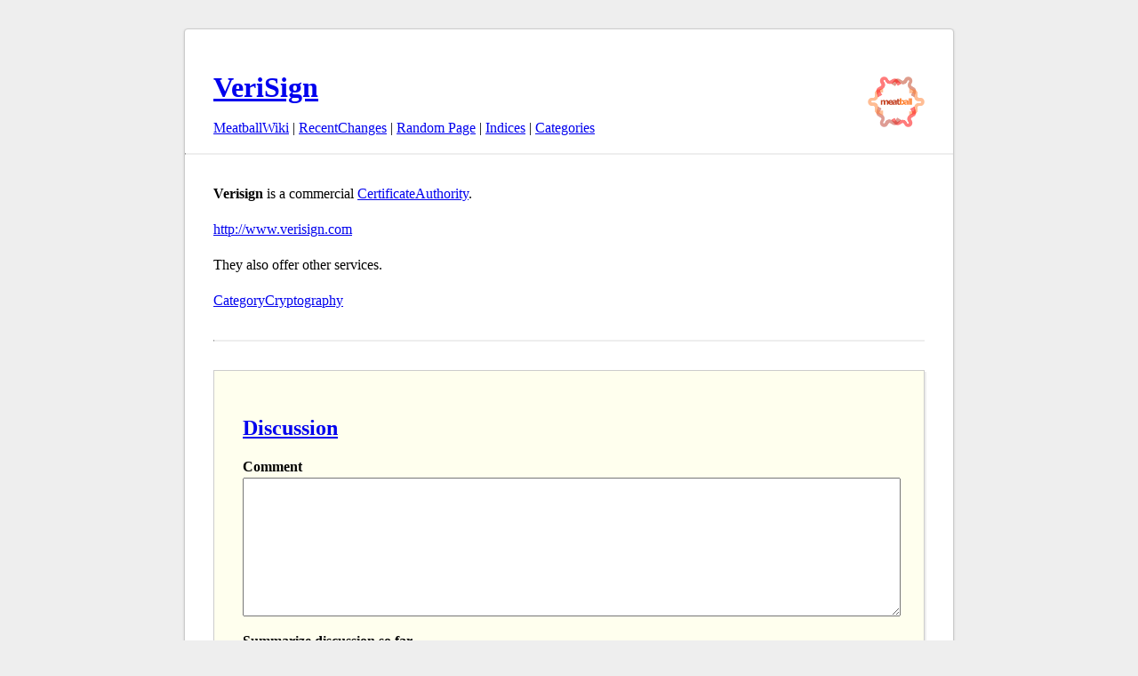

--- FILE ---
content_type: text/html; charset=UTF-8
request_url: http://meatballwiki.org/wiki/VeriSign
body_size: 1216
content:
<!DOCTYPE HTML PUBLIC "-//W3C//DTD HTML 4.01 Transitional//EN" "http://www.w3.org/TR/html4/loose.dtd">
<HTML><HEAD><TITLE>Meatball Wiki: VeriSign</TITLE>
<BASE HREF="http://meatballwiki.org/wiki/">
<LINK REL="stylesheet" HREF="http://meatballwiki.org/meatball/wiki.css">
<script language="javascript" src="http://meatballwiki.org/meatball/ajax.js?20061116" type="text/javascript"></script>
<link rel="stylesheet" href="http://meatballwiki.org/meatball/style.css?20210328">
</HEAD><BODY BGCOLOR="white">
<div id='wiki'>
<h1><a href="MeatballWiki"><img src="http://meatballwiki.org/meatball.gif" alt="[Home]" border=0 style="float:right"></a><a href="back=VeriSign">VeriSign</a></h1><a href="MeatballWiki">MeatballWiki</a> | <a href="RecentChanges">RecentChanges</a> | <a href="action=random">Random Page</a> | <a href="IndexingScheme">Indices</a> | <a href="back=CategoryCategory">Categories</a><br>
<hr><strong>Verisign</strong> is a commercial <a href="CertificateAuthority">CertificateAuthority</a>.
<p>
<a href="http://www.verisign.com">http://www.verisign.com</a>
<p>
They also offer other services.
<p>
<a href="CategoryCryptography">CategoryCryptography</a>
<hr>
<div id="discussion">
<h2><a href="VeriSign/Talk">Discussion</a></h2>



<form action="/wiki/" id="comment-form" style='display:none' method="POST">
    
    <p>
      <input type="hidden" name="action" value="comment"/>
      <input type="hidden" name="title" value="VeriSign"/>
      <input type="hidden" name="edithash" value="fa367d62c3193aacc64ae390cee74789"/>
      <strong><label for="comment">Comment</label></strong><br/>
      <textarea name="comment" wrap="virtual" style='width:100%' rows="10"/></textarea>
    <p>
        <strong>Summarize discussion so far</strong><br/>
        <input style='width:100%' type="text" name="summary" value=""/>
    </p>
    <p align="right">
        UserName (required): <input type="text" name="username" value=""/>
        <input type="submit" name="username" value="Comment"/>
        <input type="hidden" name="update_edit_settings" value="1"/>
    </p>
</form>



</div>

<script type='text/javascript' language='javascript'>
  form = document.getElementById( 'comment-form' );
  form.action = '/wiki/';
  form.style.display='block';
</script>
<form method="get" action="/wiki/" enctype="application/x-www-form-urlencoded">
<a href="MeatballWiki">MeatballWiki</a> | <a href="RecentChanges">RecentChanges</a> | <a href="action=random">Random Page</a> | <a href="IndexingScheme">Indices</a> | <a href="back=CategoryCategory">Categories</a><br>
<a href="action=edit&id=VeriSign" accesskey="i">Ed<strong>i</strong>t text of this page</a> | <a href="action=history&id=VeriSign">View other revisions</a><br><input type="hidden" name="action" value="search"  />Search: <input type="text" name="search" value="" size="20" />
</form>
</div>
</body>
</html>

--- FILE ---
content_type: application/x-javascript
request_url: http://meatballwiki.org/meatball/ajax.js?20061116
body_size: 13394
content:
//
// Copyright (c) 2005-6 Chris Purcell.
//
// Permission is hereby granted, free of charge, to any person obtaining a
// copy of this software and associated documentation files (the "Software"),
// to deal in the Software without restriction, including without limitation
// the rights to use, copy, modify, merge, publish, distribute, sublicense,
// and/or sell copies of the Software, and to permit persons to whom the
// Software is furnished to do so, subject to the following conditions:
//
// The above copyright notice and this permission notice shall be included
// in all copies or substantial portions of the Software.
//
// THE SOFTWARE IS PROVIDED "AS IS", WITHOUT WARRANTY OF ANY KIND, EXPRESS OR
// IMPLIED, INCLUDING BUT NOT LIMITED TO THE WARRANTIES OF MERCHANTABILITY,
// FITNESS FOR A PARTICULAR PURPOSE AND NONINFRINGEMENT. IN NO EVENT SHALL
// THE AUTHORS OR COPYRIGHT HOLDERS BE LIABLE FOR ANY CLAIM, DAMAGES OR OTHER
// LIABILITY, WHETHER IN AN ACTION OF CONTRACT, TORT OR OTHERWISE, ARISING
// FROM, OUT OF OR IN CONNECTION WITH THE SOFTWARE OR THE USE OR OTHER
// DEALINGS IN THE SOFTWARE.
//
// Any derivative works must indicate where the above copyright does not
// apply.
// 

//// Work with most browsers /////////////////////////////////////////////////
function $() {
  var elements = new Array();
  for (var i = 0; i < arguments.length; i++) {
    var element = arguments[i];
    if (typeof element == 'string') {
      if (document.getElementById) {
        element = document.getElementById(element);
      } else if (document.all) {
        element = document.all[element];
      }
    }

    if (arguments.length == 1) {
      return element;
    }

    elements.push(element);
  }

  return elements;
}

function cmp(a,b) { return (a < b)?-1:(a > b)?1:0; }

// Internet Explorer cannot set the name attribute of an element
// OTOH, few other browsers understand IE's hack
document.createNamedElement = function(type, name) {
  var element;
  try {
    element = document.createElement('<'+type+' name="'+name+'">');
  } catch (e) { }
  if (!element || !element.name) { // Not in IE, then
    element = document.createElement(type)
    element.name = name;
  }
  return element;
}

// Early Javascript engines do not provide a push method for Arrays
if (typeof(Array.prototype.push) == "undefined") {
  Array.prototype.push = function(element) {
    this[this.length] = element;
  }
}

// Split a string, including the delimiters in the returned array
String.prototype.splitWithDelimiters = function(delimiter) {
  var results = new Array();
  var trunc = new String(this);
  var match;
  while (match = delimiter.exec(trunc)) {
    if (match.index > 0)
      results.push(trunc.substring(0,match.index));
    results.push(match[0]);
    trunc = trunc.substr(match.index + match[0].length);
  }
  if (trunc.length > 0)
    results.push(trunc);
  return results;
}

// Date is awkward about providing textual names for days/months/etc
Date.prototype.txtMonth = function() {
  var theMonths = [ "Jan", "Feb", "Mar", "Apr", "May", "Jun",
                    "Jul", "Aug", "Sep", "Oct", "Nov", "Dec" ];
  return theMonths[this.getMonth()];
}
Date.prototype.txtLongMonth = function() {
  var theLongMonths = [ "January", "February", "March", "April", "May",
                        "June", "July", "August", "September", "October",
                        "November", "December" ];
  return theLongMonths[this.getMonth()];
}
Date.prototype.txtLongDay = function() {
  var theLongDays = [ "Sunday", "Monday", "Tuesday", "Wednesday",
                      "Thursday", "Friday", "Saturday" ];
  return theLongDays[this.getDay()];
}

//// SortedArray class
function SortedArray(compareFn) {
  this.elements = new Array();
  this.compare = compareFn;
  this.length = function() {
    return this.elements.length;
  }
  this.at = function(index) { // O(1)
    return this.elements[index];
  }
  this._find = function(element) { // O(log n)
    var low = 0, high = this.elements.length;
    while (low < high) {
      k = Math.floor((low + high)/2);
      var cval = this.compare(this.elements[k], element);
      if (cval == 0)
        return k;
      else if (cval < 0)
        low = k + 1;
      else // cval > 0
        high = k;
    }
    return low; // low == high at this point
  }
  this.match = function(element,doesMatch) { // O(log n)
    var i = this._find(element);
    if (i < this.elements.length) {
      var foundElem = this.elements[i];
      if (this.compare(foundElem, element) == 0)
        if (doesMatch(foundElem, element))
          return foundElem;
    }
    return null;
  }
  this.insert = function(element) { // O(n)
    var i = this._find(element);
    if (i == this.elements.length ||
        this.compare(this.elements[i], element) != 0)
      this.elements.splice(i,0,element);
  }
  this.remove = function(element,shouldRemove) { // O(n)
    if (typeof(shouldRemove) == "undefined")
      shouldRemove = function(a,b) { return a == b; };
    var i = this._find(element);
    if (i < this.elements.length) {
      var matchedElement = this.elements[i];
      if (this.compare(matchedElement, element) == 0 &&
          shouldRemove(matchedElement, element)) {
        this.elements.splice(i,1);
        return matchedElement;
      }
    }
    return null;
  }
  this.mergePresortedArray = function(array) { // O(n)
    // Merge new array into existing one
    // Prefer to keep existing entries if there are matches
    var destArray = new Array();
    var i = 0, j = 0;
    while (i < this.elements.length && j < array.length) {
      var compareResult = this.compare(this.elements[i], array[j]);
      destArray.push((compareResult <= 0)?this.elements[i]:array[j]);
      if (compareResult <= 0)
        i++;
      if (compareResult >= 0)
        j++;
    }
    for (; i < this.elements.length; i++)
      destArray.push(this.elements[i]);
    for (; j < array.length; j++)
      destArray.push(array[j]);
    this.elements = destArray;
  }
}

// IE does not accept function objects when creating intervals
// The following adds this functionality
//   (but leaks memory when clearTimeout called)
window.setIntervalWithFunction = function(fnRef, msecs) {
  var index = window.setIntervalWithFunction.fnobjects.length;
  window.setIntervalWithFunction.fnobjects[index] = fnRef;
  return window.setInterval("window.setIntervalWithFunction.fnobjects[" +
                            index + "]()", msecs);
}
window.setIntervalWithFunction.fnobjects = new Array();


//// Set up page according to initial customization settings /////////////////
window.runOnLoad = function(fn) {
  var first = window.onload;
  var last = fn;
  window.onload = function() {
    window.onload = first;
    if (first)
      first();
    last();
  }
}

//// Cookie extraction ///////////////////////////////////////////////////////
function getCookie(name) {
  var cookies = document.cookie.split("; ");
  for (var i = 0; i < cookies.length; i++) {
    var cookieCrumbs = cookies[i].split("=");
    if (cookieCrumbs[0] == name) {
      return unescape(cookieCrumbs[1]);
    }
  }
  return null;
}
function setCookie(string) {
  var curCookie = string;
  document.cookie = curCookie;
}

//// Animation effects ///////////////////////////////////////////////////////
// Highlight a block with a temporary red border
function redBorderAnimation(_startTime, _element) {
  this.startTime = _startTime;
  this.element = _element;
} // Default to ten seconds of solid red, then a fade over 3 seconds
redBorderAnimation.prototype.solidRedPeriod = 10 * 1000;
redBorderAnimation.prototype.fadeOutPeriod  = 3 * 1000;
redBorderAnimation.prototype.stillAnimating = function(now) {
    var age = now - this.startTime;
    var elem = this.element();
    if (age >= this.solidRedPeriod + this.fadeOutPeriod) {
      if (elem !== null)
        elem.style.border = "none";
      return false;
    } else {
      var colorVal = (age < this.solidRedPeriod) ? 0 :
                     Math.floor((age - this.solidRedPeriod)
                                * 256 / this.fadeOutPeriod);
      color = "rgb(256," + colorVal + "," + colorVal + ")";
      if (elem !== null)
        elem.style.border = "medium solid " + color;
      return true;
    }
  }

// Manage all animations
function animationManager() {
  this.animations = new Array();
}
animationManager.prototype.periodic = function() {
  if (this.animations.length == 0)
    return;
  var now = new Date();
  for (var i = this.animations.length - 1; i >= 0; i--)
    if (!this.animations[i].stillAnimating(now))
      this.animations.splice(i, 1);
}
animationManager.prototype.push = function(animation) {
  this.animations.push(animation);
}
var animations = new animationManager();


//// XML HTTP Request object /////////////////////////////////////////////////
function newRequest() {
  var req = false;
  if (window.XMLHttpRequest) {
    try {
      req = new XMLHttpRequest();
    } catch(e) {
      req = false;
    }
  } else if (window.ActiveXObject) {
    try {
      req = new ActiveXObject("Msxml2.XMLHTTP");
    } catch(e) {
      try {
        req = new ActiveXObject("Microsoft.XMLHTTP");
      } catch(e) {
        req = false;
      }
    }
  }
  return req;
}
function fireRequest(request,type,url,cb,async,ct,cl,c) {
  var req = request;
  var callback = cb;
  function bindCallback() {
    if (req.readyState == 4) {
      callback(req);
    }
  }
  if (async)
    req.onreadystatechange = bindCallback;
  req.open(type, url, async);
  if (type == "POST") {
    req.setRequestHeader("Content-Type", ct);
    req.setRequestHeader("Content-Length", cl);
    req.setRequestHeader("Connection", "close");
    req.send(c);
  } else {
    req.send(null);
  }
  if (!async && req.readyState == 4)
    callback(req);
}

//// Customization interface /////////////////////////////////////////////////
recentChangesListing.prototype.choiceForm = function() {
  var self = this;
  var styles = [ "Gray block", "Shaded block", "Gray inline", "Bold inline" ];
  var currentStyle = this.rcStyle();

  var form = document.createElement("form");
  form.className = "configuration-form";
  form.onsubmit = function() {
    return false;
  };

  form.appendChild(document.createTextNode('Styles: '));
  for (var i = 0; i < styles.length; i++) {
    var input = document.createNamedElement("input","rc_style");
    input.type = "radio";
    input.id = "rc_style_" + i;
    if (i == currentStyle)
      input.defaultChecked = input.checked = true;
    input.onclick = function() {
      self.setRCStyle(this.onclick.val); return true;
    };
    input.onclick.val = i;
    form.appendChild(input);

    var label = document.createElement("label");
    label.htmlFor = "rc_style_" + i;
    label.innerHTML = ' ' + styles[i];
    form.appendChild(label);
    form.appendChild(document.createTextNode(" "));
  }
  form.appendChild(document.createElement("br"));
  
  var label = document.createElement("label");
  label.htmlFor = "rc_days";
  label.innerHTML = "Days to display:";
  form.appendChild(label);
  form.appendChild(document.createTextNode(" "));
  var input = document.createNamedElement("input", "rc_days");
  input.type = "text";
  input.size = 5;
  input.id = "rc_days";
  input.value = this.rcDays();
  input.onchange = function() {
    self.setRCDays(parseInt(this.value));
  };
  form.appendChild(input);
  form.appendChild(document.createTextNode(" "));

  input = document.createNamedElement("input", "rc_autorefresh");
  input.type = "checkbox";
  input.id = "rc_autorefresh";
  if (this.autoRefresh())
    input.defaultChecked = input.checked = true;
  input.onclick = function() {
    self.setAutoRefresh(this.checked); return true;
  };
  form.appendChild(input);
  form.appendChild(document.createTextNode(" "));
  label = document.createElement("label");
  label.htmlFor = "rc_autorefresh";
  label.appendChild(document.createTextNode("Autorefresh"));
  form.appendChild(label);
  form.appendChild(document.createTextNode(" "));

  form.appendChild(document.createTextNode("("));
  input = document.createNamedElement("input", "rc_display_status");
  this.rcDisplayStatus = input;
  input.type = "checkbox";
  input.id = "rc_display_status";
  if (!this.autoRefresh())
    input.disabled = true;
  if (this.displayStatus())
    input.defaultChecked = input.checked = true;
  input.onclick = function() {
    self.setDisplayStatus(this.checked); return true;
  };
  form.appendChild(input);
  form.appendChild(document.createTextNode(" "));
  label = document.createElement("label");
  label.htmlFor = "rc_display_status";
  label.appendChild(document.createTextNode("Status"));
  form.appendChild(label);
  form.appendChild(document.createTextNode(")"));
  form.appendChild(document.createTextNode(" "));

  form.appendChild(document.createElement("br"));
  input = document.createNamedElement("input", "rc_use_ajax");
  input.type = "checkbox";
  input.id = "rc_use_ajax";
  input.defaultChecked = true;
  input.onclick = function() {
    self.disableAJAX();
    document.location = 'RecentChanges';
    return false;
  };
  form.appendChild(input);
  form.appendChild(document.createTextNode(" "));
  label = document.createElement("label");
  label.htmlFor = "rc_use_ajax";
  label.appendChild(document.createTextNode(
    "Use Javascript for client-side filtering (recommended)"));
  form.appendChild(label);
  
  return form;
}

recentChangesListing.prototype.rcStyleCookie = "rcStyle";
recentChangesListing.prototype.rcStyle = function() {
  var style = getCookie(this.rcStyleCookie);
  if (style === null) style = "1";
  return style;
}
recentChangesListing.prototype.setRCStyle = function(style) {
  var exp = new Date((new Date()).getTime() + 5 * 365 * 24*60*60*1000);
  setCookie(this.rcStyleCookie+"="+style+"; expires="+exp.toGMTString());
  this.updateRC();
}
recentChangesListing.prototype.rcDaysCookie = "rcDays";
recentChangesListing.prototype.rcDays = function() {
  var days = getCookie(this.rcDaysCookie);
  if (days === null || isNaN(days)) days = 5;
  if (days < 1) days = 1/0;
  return days;
}
recentChangesListing.prototype.setRCDays = function(days) {
  var exp = new Date((new Date()).getTime() + 5 * 365 * 24*60*60*1000);
  if (days < 1) days = 1;
  if (isNaN(days)) days = 5;
  setCookie(this.rcDaysCookie+"="+days+"; expires="+exp.toGMTString());
  this.loadJSRecentChanges(false);
}
  // Interface with CGI script via cookie
recentChangesListing.prototype.cgiRCCookie = "RecentChanges";
recentChangesListing.prototype.shouldUseAJAX = function() {
  var cookie = getCookie(this.cgiRCCookie);
  return (cookie === null || cookie.substr(0,6) == "days,0");
}
recentChangesListing.prototype.disableAJAX = function() {
  var cookie = "days,5";
  var exp = new Date((new Date()).getTime() + 5 * 365 * 24*60*60*1000);
  setCookie(this.cgiRCCookie+"="+cookie+"; expires="+exp.toGMTString());
}
recentChangesListing.prototype.disableCGIRC = function() {
  var cookie = "days,0";
  var exp = new Date((new Date()).getTime() + 5 * 365 * 24*60*60*1000);
  setCookie(this.cgiRCCookie+"="+cookie+"; expires="+exp.toGMTString());
}
  // Allow user to filter out seen changes
recentChangesListing.prototype.rcDisplayAfterCookie = "rcDisplayAfter";
recentChangesListing.prototype.rcDisplayAfterDate = function() {
  var date = getCookie(this.rcDisplayAfterCookie);
  if (date >= 1) {
    var dateObj = new Date();
    dateObj.setTime(date);
    return dateObj;
  } else
    return null;
}
recentChangesListing.prototype.rcSetDisplayAfterDate = function(date) {
  var exp = new Date((new Date()).getTime() + 5 * 365 * 24*60*60*1000);
  setCookie(this.rcDisplayAfterCookie+"="+date.getTime()+
            "; expires="+exp.toGMTString());
  this.updateRC();
}
recentChangesListing.prototype.rcSetDisplayAllRecent = function() {
  var exp = new Date(0);
  setCookie(this.rcDisplayAfterCookie+"="+"; expires="+exp.toGMTString());
  this.updateRC();
}
  // Allow user to filter out edit categories
recentChangesListing.prototype.rcCategoryCookie = "rcCategory_";
recentChangesListing.prototype.rcShowCategory = function(cat) {
  var show = getCookie(this.rcCategoryCookie + cat)
  return (show == 1);
}
recentChangesListing.prototype.rcSetShowCategory = function(cat,vis) {
  var exp;
  if (vis) {
    exp = new Date((new Date()).getTime() + 5 * 365 * 24*60*60*1000);
    setCookie(this.rcCategoryCookie+cat+"=1"+"; expires="+exp.toGMTString());
    this.updateRC();
  } else {
    exp = new Date(0);
    setCookie(this.rcCategoryCookie+cat+"=0"+"; expires="+exp.toGMTString());
    this.updateRC();
  }
}
  // 0 = refresh with status
  // 1 = refresh, no status
  // 2 = no refresh (hidden status on)
  // 3 = no refresh (hidden status off)
recentChangesListing.prototype.autoRefreshCookie = "autoRefresh";
recentChangesListing.prototype.getAutoRefreshCookie = function() {
  var refresh = getCookie(this.autoRefreshCookie);
  if (refresh === null)
    refresh = 1;
  return refresh;
}
recentChangesListing.prototype.autoRefresh = function() {
  var refresh = this.getAutoRefreshCookie()
  return (refresh < 2);
}
recentChangesListing.prototype.setAutoRefresh = function(checked) {
  var exp = new Date((new Date()).getTime() + 5 * 365 * 24*60*60*1000);
  var refresh = this.getAutoRefreshCookie();
  if (checked) {
    setCookie(this.autoRefreshCookie + '=' + ((refresh == 3)?1:0)+
              "; expires="+exp.toGMTString());
    this.rcDisplayStatus.disabled = false;
  } else {
    setCookie(this.autoRefreshCookie + '=' + ((refresh == 1)?3:2)+
              "; expires="+exp.toGMTString());
    this.rcDisplayStatus.disabled = true;
  }
  this.AJAXPeriodic();
}
recentChangesListing.prototype.displayStatus = function() {
  var refresh = this.getAutoRefreshCookie();
  return (refresh < 1 || refresh == 2);
}
recentChangesListing.prototype.setDisplayStatus = function(checked) {
  var exp = new Date((new Date()).getTime() + 5 * 365 * 24*60*60*1000);
  if (checked) {
    setCookie(this.autoRefreshCookie + '=' + 0+
              "; expires="+exp.toGMTString());
  } else {
    setCookie(this.autoRefreshCookie + '=' + 1+
              "; expires="+exp.toGMTString());
  }
  this.AJAXPeriodic();
}

//// Manage an individual entry in the Recent Changes listing ////////////////
function RCEntry(title,link,year,month,day,hours,minutes,seconds,
                 description,contributors,otherLinks) {
  this.title = title;
  this.link = link;
  this.date = new Date(0);
  this.date.setUTCFullYear(year);
  this.date.setUTCMonth(month-1);
  this.date.setUTCDate(day);
  this.date.setUTCHours(hours);
  this.date.setUTCMinutes(minutes);
  this.date.setUTCSeconds(seconds);
  var year = this.date.getFullYear();
  var month = this.date.getMonth(); if (month < 10) month = "0" + month;
  var day = this.date.getDate(); if (day < 10) day = "0" + day;
  this.dayText = this.date.txtMonth() + " " + day + ", " + year;
  this.dayID = "" + year + month + day;
  this.description = description;
  this.contributors = contributors;
  this.otherLinks = otherLinks;
}
RCEntry.prototype.li = null;
RCEntry.prototype.day = null;
RCEntry.prototype.html = function(style) {
  var html = '<a href="' + this.link + '">' + this.title + '</a> ';
  var match = this.link.match(/^(.*?\?.*?)\//);
  if( match ) {
    title = this.title.match( /^(.*?)\// );
    html = html + '<strong>discussing <a href="' + match[1] + '">' + title[1] + '</a></strong>'
  }
  html = html + ' at ';
  html += this.date.toLocaleTimeString();
  html += " " + this.otherLinks;
  this.oldDesc = this.filteredDesc;
  var authorString = "";
  if (this.contributors)
    authorString = ' . . . . . ' + this.contributors;
  switch (style) {
  case "3":
    if (this.filteredDesc)
      html += ' <strong class="bold-inline-rc">[' + this.filteredDesc +
              ']</strong>';
    html += authorString;
    break;
  case "2":
    if (this.filteredDesc)
      html += ' <em class="gray-inline-rc">' + this.filteredDesc + '</em>';
    html += authorString;
    break;
  case "1":
    html += authorString + "<br>\n";
    if (this.filteredDesc)
      html += '<span class="shaded-block-rc">' + this.filteredDesc +'</span>';
    break;
  default:
    html += authorString + "<br>\n";
    if (this.filteredDesc)
      html += '<span class="gray-block-rc">' + this.filteredDesc + '</span>';
    break;
  }
  return html;
}

//// RC control object ///////////////////////////////////////////////////////
function recentChangesListing(element) {
  this.root = element;
  this.rcEntriesByTitle = new Object();
  this.rcEntries = new SortedArray(function(a,b) {
    var first = cmp(a.date.valueOf(), b.date.valueOf());
    if (first != 0)
      return first;
    return cmp(a.title, b.title);
  });
  this.displayedDays = new Array();
  this.displayedEntries = new Array();
  this.AJAXIntervals = new Array();
  if (this.shouldUseAJAX())
    this.startAJAX();
}

//// Initial setup of divs ///////////////////////////////////////////////////
recentChangesListing.prototype.AJAXUIShown = false;
recentChangesListing.prototype.setupRC = function() {
  if (!this.AJAXUIShown) {
    this.rcHeader = this.root.firstChild;
    this.root.removeChild(this.root.firstChild);
    html = this.root.innerHTML;
    this.root.innerHTML = '';
    this.root.appendChild(this.rcHeader);
    this.rcErrors = document.createElement("span");
    this.rcErrors.className = "AJAX-message";
    this.root.appendChild(this.rcErrors);
    this.rcNotify = document.createElement("span");
    this.rcNotify.className = "AJAX-message";
    this.root.appendChild(this.rcNotify);
    this.newChanges = document.createElement("span");
    this.newChanges.paragraph = null;
    this.newChanges.listNew = null;
    this.newChanges.listAll = null;
    this.newChanges.comma = document.createTextNode("; ");
    this.root.appendChild(this.newChanges);
    this.editCategoriesForm = document.createElement("span");
    this.editCategories = document.createElement("span");
    this.editCategories.categories = new Object();
    this.root.appendChild(this.editCategoriesForm);
    this.rcUpdates = document.createElement("span");
    this.rcUpdates.innerHTML = html;
    this.root.appendChild(this.rcUpdates);
    this.rcChoices = this.choiceForm();
    this.root.appendChild(this.rcChoices);
    this.AJAXUIShown = true;

    var self = this;
    var fire = function() { self.AJAXPeriodic(); }
    this.AJAXIntervals.push(window.setIntervalWithFunction(fire, 1000));
    this.AJAXIntervals.push(setInterval("animations.periodic()", 200));
    this.disableCGIRC();
  }
}

//// Manage HTML /////////////////////////////////////////////////////////////
recentChangesListing.prototype.updateRCHeader = function(now, days, date) {
  if (date !== null) { // Cut off by "List new changes starting..."
    var html = "Updates since " + date;
    if (this.rcHeader.innerHTML != html)
      this.rcHeader.innerHTML = html;
    delete this.rcDaysElem;
    delete this.rcDayPlural;
  } else if (!isFinite(days)) { // Listing all updates
    if (this.rcHeader.innerHTML != "All updates") {
      this.rcHeader.innerHTML = "All updates";
      delete this.rcDaysElem;
      delete this.rcDayPlural;
    }
  } else if (this.rcDaysElem && this.rcDayPlural) {
    if (this.rcDaysElem.innerHTML != days)
      this.rcDaysElem.data = days;
    if (this.rcDayPlural.innerHTML != ((days == 1)?' ':'s'))
      this.rcDayPlural.data = ((days == 1)?' ':'s');
  } else {
    this.rcHeader.innerHTML = "";
    this.rcHeader.appendChild(document.createTextNode(
      'Updates in the last '));
    this.rcDaysElem = document.createTextNode(days);
    this.rcHeader.appendChild(this.rcDaysElem);
    this.rcHeader.appendChild(document.createTextNode(' day'));
    this.rcDayPlural = document.createTextNode((days == 1)?' ':'s');
    this.rcHeader.appendChild(this.rcDayPlural);
  }
}

recentChangesListing.prototype.updateListNewChanges = function() {
  var lnShownBefore = (this.newChanges.listNew !== null);
  var lnBefore = this.newChanges.listNew;
  var laShownBefore = (this.newChanges.listAll !== null);
  var laBefore = this.newChanges.listAll;
  var displayAfterDate = this.rcDisplayAfterDate();

  // List new changes starting from <date>
  if (this.latestEntryDate === null) {
    this.newChanges.listNew = null;
  } else if (this.newChanges.listNew === null) {
    this.newChanges.listNew = document.createElement("a");
    this.newChanges.listNew.href = "";
    var self = this;
    this.newChanges.listNew.onclick = function() {
      self.rcSetDisplayAfterDate(self.latestEntryDate);
      return false;
    }
    var listText = document.createTextNode("List new changes starting from ");
    this.newChanges.listNew.appendChild(listText);
    var latestChange = document.createTextNode(this.latestEntryDate);
    this.newChanges.latestChange = latestChange;
    this.newChanges.listNew.appendChild(this.newChanges.latestChange);
  } else {
    if (this.newChanges.latestChange.data != this.latestEntryDate)
      this.newChanges.latestChange.data = this.latestEntryDate;
  }

  // List all recent changes
  if (displayAfterDate === null) {
    this.newChanges.listAll = null;
  } else if (this.newChanges.listAll === null) {
    this.newChanges.listAll = document.createElement("a");
    this.newChanges.listAll.href = "";
    var self = this;
    this.newChanges.listAll.onclick = function() {
      self.rcSetDisplayAllRecent();
      return false;
    }
    var laText = document.createTextNode("List all recent changes");
    this.newChanges.listAll.appendChild(laText);
  }

  var paragraph = this.newChanges.paragraph;
  var lnShown = (this.newChanges.listNew !== null);
  var laShown = (this.newChanges.listAll !== null);
  if (lnShown || laShown) {
    if (paragraph === null) {
      paragraph = this.newChanges.paragraph = document.createElement("span");
      this.newChanges.appendChild(this.newChanges.paragraph);
    }
  } else {
    if (paragraph !== null) {
      this.newChanges.paragraph = null;
      this.newChanges.removeChild(paragraph);
    }
  }
  if (lnShownBefore && !lnShown) {
    paragraph.removeChild(lnBefore);
    if (laShownBefore)
      paragraph.removeChild(this.newChanges.comma);
  } else if (!lnShownBefore && lnShown) {
    if (laShownBefore) {
      paragraph.insertBefore(this.newChanges.listNew, laBefore);
      paragraph.insertBefore(this.newChanges.comma, laBefore);
    } else {
      paragraph.appendChild(this.newChanges.listNew);
    }
  }
  if (laShownBefore && !laShown) {
    paragraph.removeChild(laBefore);
    if (lnShown)
      paragraph.removeChild(this.newChanges.comma);
  } else if (!laShownBefore && laShown) {
    if (lnShown)
      paragraph.appendChild(this.newChanges.comma);
    paragraph.appendChild(this.newChanges.listAll);
  }
}

recentChangesListing.prototype.updateEditCategories = function(newCats) {
  var noCats = true; // set to false if there are now categories
  var wasNoCats = true; // set to false if there used to be categories
  var editCats = this.editCategories.categories;
  for (var cat in editCats) {
    wasNoCats = false;
    if (!newCats[cat]) {
      this.editCategories.removeChild(editCats[cat]);
      delete editCats[cat];
    }
  }
  for (var cat in newCats) {
    noCats = false;
    if (!editCats[cat]) {
      var prev = null;
      for (var existCat in editCats)
        if ((prev === null || existCat < prev) && existCat > cat)
          prev = existCat;
      var node = document.createElement("span");
      var checkbox = document.createElement("input");
      checkbox.type = "checkbox";
      checkbox.category = cat;
      if (this.rcShowCategory(cat))
        checkbox.defaultChecked = checkbox.checked = true;
      var self = this;
      checkbox.onclick = function() {
        self.rcSetShowCategory(this.category, this.checked); return true;
      };
      node.appendChild(checkbox);
      if (cat == 'fr') {
        node.appendChild(document.createTextNode(" "));
        var frFlag = document.createElement('img');
        frFlag.src = '/meatball/fr.gif';
        frFlag.alt = '';
        frFlag.style.height = '18px';
        frFlag.style.width = '24px';
        node.appendChild(frFlag);
      }
      node.appendChild(document.createTextNode(" " + cat + " "));
      if (prev === null)
        this.editCategories.appendChild(node);
      else
        this.editCategories.insertBefore(node, editCats[prev]);
      editCats[cat] = node;
    }
  }
  if (!noCats && wasNoCats) {
    var form = document.createElement("form");
    form.appendChild(document.createTextNode("Edit categories: "));
    form.appendChild(this.editCategories);
    this.editCategoriesForm.appendChild(form);
  } else if (noCats && !wasNoCats) {
    this.editCategoriesForm.innerHTML = "";
  }
}

recentChangesListing.prototype.latestEntryDate = null;
recentChangesListing.prototype.editCategoryRegex =
    /([*+-] *)?\[ *([A-Za-z]+( *, *[A-Za-z]+)*) *(:[^\]]*)?\][;.,!?]? */;
recentChangesListing.prototype.splitEditCategories = function(match) {
  return match[2].split(/[ ,]+/);
}

  // Update individual RC entries
recentChangesListing.prototype.updateRC = function() {
  var style = this.rcStyle();
  var days  = this.rcDays();
  var displayAfterDate = this.rcDisplayAfterDate();
  var now   = new Date();
  var cutoffPoint = now - days * 24*60*60*1000;
  if (displayAfterDate !== null && displayAfterDate.getTime() > cutoffPoint) {
    this.updateRCHeader(now, days, displayAfterDate);
    cutoffPoint = displayAfterDate.getTime();
  } else {
    this.updateRCHeader(now, days, null);
  }
  

  var seenCategories = new Object();
  var filteredRCEntries = new Array();
  for (i = 0; i < this.rcEntries.length(); i++) {
    var page = this.rcEntries.at(i);
    if (page.date.getTime() > cutoffPoint) {
      var segs = page.description.splitWithDelimiters(this.editCategoryRegex);
      var filtSegs = new Array();
      for (var j = 0; j < segs.length; j++) {
        if ((match = this.editCategoryRegex.exec(segs[j])) !== null) {
          var categories = this.splitEditCategories(match);
          var numVisibleCategories = 0;
          for (var k = 0; k < categories.length; k++) {
            seenCategories[categories[k]] = 1;
            if (this.rcShowCategory(categories[k]))
              numVisibleCategories++;
          }
          if (categories.length == numVisibleCategories)
            filtSegs.push(segs[j]);
        } else {
          filtSegs.push(segs[j]);
        }
      }
      page.filteredDesc = filtSegs.join("");
      if (segs.length == 0 || filtSegs.length > 0)
        filteredRCEntries.push(page);
    }
  }

  // Update document title, "List new changes" and edit category list
  if (filteredRCEntries.length == 0)
    this.latestEntryDate = null;
  else
    this.latestEntryDate = filteredRCEntries[filteredRCEntries.length-1].date;
  document.title = this.rcTitle();
  this.updateListNewChanges();
  this.updateEditCategories(seenCategories);

  // Print "No updates." and stop if there are no updates
  if (filteredRCEntries.length == 0) {
    this.displayedDays = new Array();
    for (i = this.displayedEntries.length - 1; i >= 0; i--) {
      this.displayedEntries[i].li = null;
    }
    this.displayedEntries = new Array();
    this.latestEntryDate = null;
    if (this.rcUpdates.innerHTML != "<p>No updates.</p>")
      this.rcUpdates.innerHTML = "<p>No updates.</p>";
    return;
  }

  // Remove previous text if it's not managed by displayedDays
  if (this.displayedDays.length == 0)
    this.rcUpdates.innerHTML = "";

  // Clear out old entries
  for (i = this.displayedEntries.length - 1; i >= 0; i--) {
    var entry = this.displayedEntries[i];
    var keep = false;
    for (j = 0; j < filteredRCEntries.length; j++)
      if (entry === filteredRCEntries[j])
        keep = true;
    if (!keep) {
      for (j = entry.day.entries.length - 1; j >= 0; j--)
        if (entry.day.entries[j] === entry)
          entry.day.entries.splice(j, 1);
      entry.day.list.removeChild(entry.li);
      entry.li = null;
      this.displayedEntries.splice(i, 1);
    }
  }

  // Add new entries
  for (i = 0; i < filteredRCEntries.length; i++) {
    var entry = filteredRCEntries[i];
    if (entry.li === null) {
      // Find or create HTML list for specific day
      var day = entry.dayID;
      for (j = 0; j < this.displayedDays.length &&
                  this.displayedDays[j].day > day; j++)
        ;
      if (j == this.displayedDays.length || this.displayedDays[j].day < day) {
        // Create internal object for day
        var dayObj = new Object();
        dayObj.day = day;
        dayObj.entries = new Array();

        // Create HTML header and list for day
        dayObj.header = document.createElement("h4");
        dayObj.header.innerHTML = entry.dayText;
        dayObj.list = document.createElement("ul");

        // Insert HTML elements
        if (j == this.displayedDays.length) {
          this.rcUpdates.appendChild(dayObj.header);
          this.rcUpdates.appendChild(dayObj.list);
        } else {
          var nextElem = this.displayedDays[j].header;
          this.rcUpdates.insertBefore(dayObj.header, nextElem);
          this.rcUpdates.insertBefore(dayObj.list, nextElem);
        }
        
        // Splice object into list of days
        this.displayedDays.splice(j, 0, dayObj);
      }
      entry.day = this.displayedDays[j];

      // Add entry to day's array of entries
      var entries = entry.day.entries;
      for (j = 0; j < entries.length && entries[j].date > entry.date; j++)
        ;

      // Insert entry into day's HTML list
      entry.li = document.createElement("li");
      entry.li.innerHTML = entry.html(style);
      entry.style = style;
      var list = entry.day.list;
      if (j == entries.length) {
        entry.day.list.appendChild(entry.li);
      } else {
        entry.day.list.insertBefore(entry.li, entries[j].li);
      }

      // Splice entry into day's array of entries
      entries.splice(j,0,entry);
      this.displayedEntries.push(entry);
    } else if (entry.style != style) {
      entry.li.innerHTML = entry.html(style);
      entry.style = style;
    } else if (entry.oldDesc != entry.filteredDesc)
      entry.li.innerHTML = entry.html(style);
  }

  // Remove empty days
  for (i = this.displayedDays.length - 1; i >= 0; i--) {
    if (this.displayedDays[i].entries.length == 0) {
      this.rcUpdates.removeChild(this.displayedDays[i].header);
      this.rcUpdates.removeChild(this.displayedDays[i].list);
      this.displayedDays.splice(i,1);
    }
  }
}

//// Handle JS feeds /////////////////////////////////////////////////////////
recentChangesListing.prototype.lastParseDate = false;
recentChangesListing.prototype.parseJSFeed = function(js) { // Add new entries
  var ifOlderPage = function(a,b) {
    return (a.link == b.link && (a.date.valueOf() != b.date.valueOf() ||
            a.description != b.description));
  }
  var ifSamePage = function(a,b) {
    return (a.link == b.link && a.date.valueOf() == b.date.valueOf() &&
            a.description == b.description);
  }
  var now   = new Date();

  // Load in Javascript objects
  var pages = new Array();
  var self = this;
  var newEntry = function(title,link,year,month,day,hours,minutes,seconds,
                          description,contributors,otherlinks) {
    var page = new RCEntry(title,link,year,month,day,hours,minutes,seconds,
                           description,contributors,otherlinks);

    // Remove any outdated entries
    if (self.rcEntriesByTitle[page.title] &&
        ifOlderPage(page, self.rcEntriesByTitle[page.title])) {
      self.rcEntries.remove(self.rcEntriesByTitle[page.title]);
      self.rcEntriesByTitle[page.title] = null;
    }

    // Record only new entries
    if (!self.rcEntriesByTitle[page.title]) {
      if (self.lastParseDate && page.date > self.lastParseDate) {
        page.firstParsed = now;
        animations.push(new redBorderAnimation(now, function() {
          return page.li;
        }));
      }
      pages.push(page);
      self.rcEntriesByTitle[page.title] = page;
    }
  }
  eval(js);

  // Merge new objects into existing list
  // Assume server returns objects correctly sorted
  this.rcEntries.mergePresortedArray(pages);

  // Update the RC display
  this.updateRC();
  this.lastParseDate = now;
}

//// Manage asynchronous requests and status field ///////////////////////////
recentChangesListing.prototype.lastModified            = false;
recentChangesListing.prototype.lastRequestTime         = false;
recentChangesListing.prototype.lastErrorMessage        = false;
recentChangesListing.prototype.largestRequestedJSFile  = false;
recentChangesListing.prototype.largestPreviousRequest  = -1;
recentChangesListing.prototype.currentRequest          = false;
function bestJSFile(timespan) {
  if (timespan <= 1)
    return "http://meatballwiki.org/wiki/action=rcjs&days=1";
  if (timespan <= 5)
    return "http://meatballwiki.org/wiki/action=rcjs&days=5";
  if (timespan <= 14)
    return "http://meatballwiki.org/wiki/action=rcjs&days=14";
  if (timespan <= 30)
    return "http://meatballwiki.org/wiki/action=rcjs&days=30";
  if (timespan <= 365)
    return "http://meatballwiki.org/wiki/action=rcjs&days=365";
  return "http://meatballwiki.org/wiki/action=rcjs&days="+timespan;
}

recentChangesListing.prototype.rcTitle = function() {
  var title = "Meatball Wiki: ";
  if (this.latestEntryDate === null)
    title += "No updates";
  else {
    title += "Updated ";
    var now = new Date();
    var latest = this.latestEntryDate;
    if (now.toDateString() == latest.toDateString())
      title += latest.toTimeString();
    else {
      var nowday = new Date(now.getFullYear(),now.getMonth(),now.getDate());
      var latday = new Date(latest.getFullYear(),latest.getMonth(),
                            latest.getDate());
      var daydiff = (nowday.getTime() - latday.getTime())/24/60/60/1000;
      var monthdiff = (now.getMonth() + now.getYear()*12) -
                      (latest.getMonth() + latest.getYear()*12);
      if (daydiff <= 1)
        title += "yesterday";
      else if (daydiff < 7)
        title += latest.txtLongDay();
      else if (daydiff < 14)
        title += "last week";
      else if (monthdiff < 1)
        title += "this month";
      else if (monthdiff < 2)
        title += "last month";
      else if (monthdiff < 12)
        title += latest.txtLongMonth();
      else
        title += latest.getFullYear();
    }
  }
  return title;
}

recentChangesListing.prototype.AJAXPeriodic = function() {
  if (this.rcNotify === null) return;
  if (!this.autoRefresh()) {
    this.rcNotify.innerHTML = '';
    delete this.rcSecs;
  } else {
    var now = new Date();
    if (!this.currentRequest &&
        (!this.lastRequestTime || now - this.lastRequestTime > 60000)) {
      this.loadJSRecentChanges(true);
    }

    if (this.displayStatus()) {
      if (this.lastErrorMessage) {
        if (this.rcErrors.innerHTML != this.lastErrorMessage + '<br>')
          this.rcErrors.innerHTML = this.lastErrorMessage + '<br>';
      } else {
        if (this.rcErrors.innerHTML != '')
          this.rcErrors.innerHTML = '';
      }
      if (this.currentRequest) {
        if (this.rcNotify.innerHTML != '<p>Loading...</p>')
          this.rcNotify.innerHTML = '<p>Loading...</p>';
        delete this.rcSecs;
      } else {
        var secs = Math.floor(60 - (now - this.lastRequestTime)/1000);
        if (!this.rcSecs) {
          this.rcNotify.innerHTML = '';
          var paragraph = document.createElement("p");
          paragraph.className = "AJAX-message";
          paragraph.appendChild(document.createTextNode("Auto-refresh in "));
          this.rcSecs = document.createTextNode(secs);
          paragraph.appendChild(this.rcSecs);
          paragraph.appendChild(document.createTextNode(" second"));
          this.rcSecsPlural = document.createTextNode((secs == 1)?"":"s");
          paragraph.appendChild(this.rcSecsPlural);
          this.rcNotify.appendChild(paragraph);
        } else {
          this.rcSecs.data = secs;
          var ess = (secs==1)?"":"s";
          if (this.rcSecsPlural.data != ess)
            this.rcSecsPlural.data = ess;
        }
      }
    } else {
      this.rcNotify.innerHTML = '';
      delete this.rcSecs;
    }
    if (this.currentRequest)
      document.title = "Loading...";
    else
      document.title = this.rcTitle();
  }
}

recentChangesListing.prototype.fireRequest = function(req, file, async) {
  var self = this;
  var handleFinishedJSRequest = function(req) {
    self.setupRC();
    if (req.status == 200) {
      self.currentRequest = false;
      try { self.lastModified = req.getResponseHeader("Last-Modified"); }
      catch (e) { delete self.lastModified; }
      self.lastErrorMessage = false;
      self.parseJSFeed(req.responseText);
    } else if (req.status == 304) { // Not Modified
      // Do nothing significant
      self.currentRequest = false;
      self.lastErrorMessage = "Last request returned not modified";
    } else if (typeof(req.status) == "undefined") { // Safari bug
      window.location.reload(false);
      self.lastErrorMessage = "Cannot reload page";
      for (var i = 0; i < self.AJAXIntervals.length; i++)
        window.clearInterval(self.AJAXIntervals[i]);
      self.AJAXIntervals = new Array();
      self.AJAXPeriodic();
    } else { // Not a lot we can do except hope the problem goes away
      self.currentRequest = false;
      self.lastErrorMessage = "Last request returned status " + req.status +
                              "<br>" + '"' + req.statusText + '"';
    }
    self.lastRequestTime = new Date();
  }
  r = file.match(/([^?]*)\??(.*)/);
  fireRequest(req, "GET", r[1], handleFinishedJSRequest, async,
              "application/x-www-form-urlencoded", r[2].length, r[2]);
}

recentChangesListing.prototype.loadJSRecentChanges = function(doDownload) {
  // Determine which feed to download
  var days = parseInt(this.rcDays());
  var bestJS = bestJSFile(days);
  var requestJSFile = bestJSFile(0);
  if (   ( this.largestPreviousRequest < days ||
           (isFinite(this.largestPreviousRequest) && !isFinite(days)))
      && (this.largestRequestedJSFile != bestJS)) {
    // We need to download a new, bigger JS file
    if (this.currentRequest)
      this.currentRequest.abort();
    this.currentRequest = false;
    doDownload = true;
    this.largestPreviousRequest = days;
    this.largestRequestedJSFile = bestJS;
    requestJSFile = bestJS;
  }

  // Attempt to download said feed
  if (!this.currentRequest && doDownload) {
    this.lastRequestTime = new Date(); // Avoid tight loop if there's a bug
    var req = newRequest();
    try {
      if (this.lastModified && req.setRequestHeader) {
        req.setRequestHeader('If-Modified-Since',this.lastModified);
      }
    } catch(e) { }
    if (req) {
      this.currentRequest = req;
      this.fireRequest(req, requestJSFile, true);
      this.lastErrorMessage = false;
    } else {
      this.lastErrorMessage = 'Failed to create request object';
    }
  } else {
    this.updateRC();
  }
}

recentChangesListing.prototype.startAJAX = function() {
  var req = newRequest();
  if (req) {
    this.currentRequest = req;
    this.largestPreviousRequest = this.rcDays();
    this.largestRequestedJSFile = bestJSFile(this.largestPreviousRequest);
    this.fireRequest(req, this.largestRequestedJSFile, false);
  }
}

function startAJAX() {
  if ($("recent-changes") !== null)
    new recentChangesListing($("recent-changes"));
}

window.runOnLoad(startAJAX);

function diffFile(pageName, oldrev, newrev) {
  return "http://meatballwiki.org/wiki/action=rawdiff&id="+pageName+
         "&diffrevision="+oldrev+"&revision="+newrev;
}

  // Control page history interface
function HistoryListing(form, changes) {
  var self = this;
  this.form = form;
  this.changes = changes;
  this.revisions = new Object();
  this.canDoAJAX = false;

  this.oldRevButtons = new Array();
  this.newRevButtons = new Array();

  for (var i = 0; i < form.elements.length; i++) {
    var element = form.elements[i];
    switch (element.type) {
    case "radio":
      switch (element.name) {
      case "diffrevision":
        this.oldRevButtons.push(element);
        element.onclick = function() {
          self.changeOldRevision(this.value);
          return true;
        }
        if (element.checked)
          this.oldRev = element.value;
        break;
      case "revision":
        this.newRevButtons.push(element);
        element.onclick = function() {
          self.changeNewRevision(this.value);
          return true;
        }
        if (element.checked)
          this.newRev = element.value;
        break;
      default:
        break;
      }
      break;
    case "hidden":
      switch (element.name) {
      case "id":
        this.pageName = element.value;
        break;
      default:
        break;
      }
      break;
    case "submit":
      this.submit = element;
      break;
    default:
      break;
    }
  }

  if (this.oldRev && this.newRev) {
    this.hideNonsensicalRevisionButtons();
    this.requestChanges(false,false);
  }
}

  // Disable silly choices for diffs (where newRev <= oldRev)
HistoryListing.prototype.hideNonsensicalRevisionButtons = function() {
  if (this.newRev) {
    for (var i = 0; i < this.oldRevButtons.length; i++) {
      var button = this.oldRevButtons[i];
      button.disabled = (parseInt(button.value) >= parseInt(this.newRev));
    }
  }
  if (this.oldRev) {
    for (var i = 0; i < this.newRevButtons.length; i++) {
      var button = this.newRevButtons[i];
      button.disabled = (parseInt(button.value) <= parseInt(this.oldRev));
    }
  }
}

  // Disable non-AJAXian interface to history module
HistoryListing.prototype.disableNonAJAXInterface = function() {
  if (this.submit) {
    this.submit.parentNode.removeChild(this.submit);
    delete this.submit;
  }
  this.canDoAJAX = true;
}

  // Interface to diff cache
HistoryListing.prototype.cacheDiff = function(oldRev, newRev, diff) {
  this.revisions[oldRev+"-"+newRev] = diff;
}
HistoryListing.prototype.cachedDiff = function(oldRev, newRev) {
  return this.revisions[oldRev+"-"+newRev];
}

  // Request new diff from server
HistoryListing.prototype.requestChanges = function(async,display) {
  var self = this;
  var doDisplay = display;
  var oldRev = this.oldRev;
  var newRev = this.newRev;
  var callback = function(req) {
    if (req.status == 200) {
      self.cacheDiff(oldRev, newRev, req.responseText);
      self.disableNonAJAXInterface();
      if (doDisplay)
        self.displayChanges();
    }
  }
  var request = newRequest();
  if (request) {
    this.cacheDiff(this.oldRev, this.newRev, callback);
    var url = diffFile(this.pageName, oldRev, newRev);
    fireRequest(request, "GET",url,callback,async);
  }
}

  // Display diff
HistoryListing.prototype.displayChanges = function() {
  if (this.canDoAJAX && this.oldRev && this.newRev) {
    var diff = this.cachedDiff(this.oldRev, this.newRev);
    switch (typeof(diff)) {
      case "string": // We have the diff cached
        break;
      case "function": // Still loading it
        diff = "<p><img src=\"/meatball/loading-anim.gif\"></p>";
        break;
      default: // Start loading it asynchronously
        diff = "<p><img src=\"/meatball/loading-anim.gif\"></p>";
        this.requestChanges(true,true);
        break;
    }
    this.changes.innerHTML = diff;
  }
}

HistoryListing.prototype.changeOldRevision = function(revID) {
  this.oldRev = revID;
  this.hideNonsensicalRevisionButtons();
  this.displayChanges();
}
HistoryListing.prototype.changeNewRevision = function(revID) {
  this.newRev = revID;
  this.hideNonsensicalRevisionButtons();
  this.displayChanges();
}

function startHistoryAJAX() {
  var form = $("history-form");
  var changes = $("diff-div");
  if (form !== null && changes !== null) {
    form.historyController = new HistoryListing(form, changes);
  }
}

window.runOnLoad(startHistoryAJAX);

